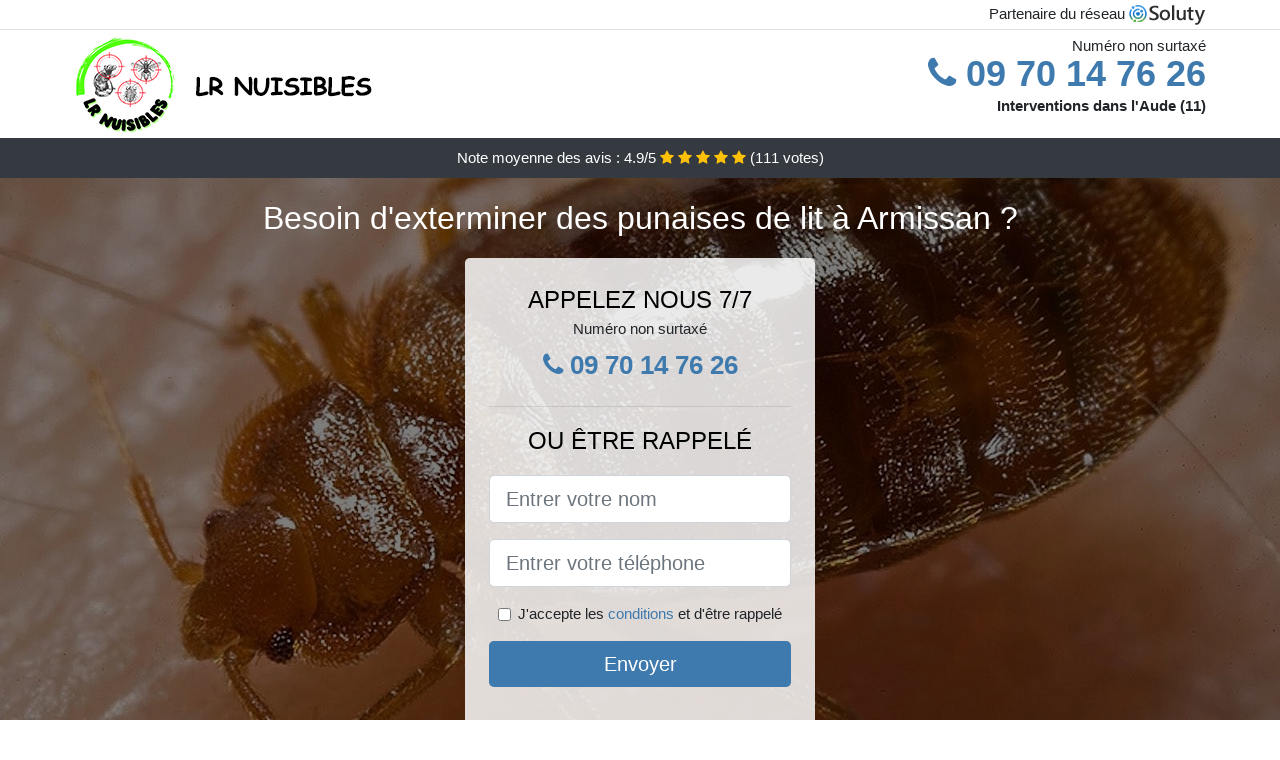

--- FILE ---
content_type: text/html; charset=UTF-8
request_url: https://www.tepsis.fr/armissan-11110/extermination-punaises-lit
body_size: 11993
content:
<!doctype html>
<html lang="fr">
<head>
    <meta charset="utf-8">
    <meta name="viewport" content="width=device-width, initial-scale=1, shrink-to-fit=no">
    <link rel="stylesheet" href="https://stackpath.bootstrapcdn.com/bootstrap/4.5.2/css/bootstrap.min.css" integrity="sha384-JcKb8q3iqJ61gNV9KGb8thSsNjpSL0n8PARn9HuZOnIxN0hoP+VmmDGMN5t9UJ0Z" crossorigin="anonymous">
	<link rel="stylesheet" href="https://stackpath.bootstrapcdn.com/font-awesome/4.7.0/css/font-awesome.min.css">
	
	<link rel="icon" href="/favicon.ico" />
    <link rel="apple-touch-icon" sizes="57x57" href="/favicon/6/apple-icon-57x57.png">
    <link rel="apple-touch-icon" sizes="60x60" href="/favicon/6/apple-icon-60x60.png">
    <link rel="apple-touch-icon" sizes="72x72" href="/favicon/6/apple-icon-72x72.png">
    <link rel="apple-touch-icon" sizes="76x76" href="/favicon/6/apple-icon-76x76.png">
    <link rel="apple-touch-icon" sizes="114x114" href="/favicon/6/apple-icon-114x114.png">
    <link rel="apple-touch-icon" sizes="120x120" href="/favicon/6/apple-icon-120x120.png">
    <link rel="apple-touch-icon" sizes="144x144" href="/favicon/6/apple-icon-144x144.png">
    <link rel="apple-touch-icon" sizes="152x152" href="/favicon/6/apple-icon-152x152.png">
    <link rel="apple-touch-icon" sizes="180x180" href="/favicon/6/apple-icon-180x180.png">
    <link rel="icon" type="image/png" sizes="192x192"  href="/favicon/6/android-icon-192x192.png">
    <link rel="icon" type="image/png" sizes="32x32" href="/favicon/6/favicon-32x32.png">
    <link rel="icon" type="image/png" sizes="96x96" href="/favicon/6/favicon-96x96.png">
    <link rel="icon" type="image/png" sizes="16x16" href="/favicon/6/favicon-16x16.png">
    <link rel="manifest" href="/favicon/6/manifest.json">
    <meta name="msapplication-TileColor" content="#ffffff">
    <meta name="msapplication-TileImage" content="/favicon/6/ms-icon-144x144.png">
    <meta name="theme-color" content="#ffffff">
	
		<title>Armissan (11110) : Extermination des punaises de lit</title>
	<meta name="description" content="Besoin d&#039;exterminer des punaises de lit à Armissan ? Notre équipe expérimentée peut répondre à votre problème de présence de punaises de lit. N&#039;hésitez pas à nous contacter." />
	<link rel="canonical" href="https://www.tepsis.fr/armissan-11110/extermination-punaises-lit" />
	<meta name="csrf-token" content="vTbJIMS6okbDuFFdxOQ2oGwImtiduyihqmjwzfj8">
	<style type="text/css">
html {height: 100%;}
body {font-size: 15px;height: 100%;margin: 0;padding: 0;}
a, a:hover{color: #3e7aad;}
footer{min-height: 50px;background-color : #3e7aad;}
article img{max-width: 100%;margin-bottom: 1rem;}
h1{font-size: 1.8rem;margin: 1rem 0;}
h2{font-size: 1.5rem;}
h3{font-size: 1.1rem;}
li{line-height: 32px;}

@media (max-width: 991px){
    h1{font-size: 1.5rem;}
    h2{font-size: 1rem;}
}

.carlyne,.carlyne:hover{color: #212529;}
.phone{font-weight: bold;font-size: 1.5rem;color: #3e7aad}

.partenaire{line-height: 20px;text-align: right;}

.mariola{background-size:cover;background-position:top center;height: 100%;min-height: 600px;}
.mariola label{display:none;}
.mariola-filter{background-color: rgba(0,0,0,0.5);height: 100%;width: 100%;display: table;}
.mariola-content{display: table-cell;position: relative;width: 100%;height: 100%;vertical-align: middle;text-align: center;padding: 1rem;}
.mariola-title-1{color: #FFF;text-align: center;font-size: 2rem;margin-top: 0;}
.mariola-title-2{color: #000;text-align: center;font-size: 1.5rem;}
.mariola-form-filter{background-color: rgba(255, 255, 255, 0.84);padding: 1.5rem;margin: 0 auto;max-width: 350px;border-radius: .3rem;}
.mariola-form-filter .form-group label{display: none;}
.mariola-pro{position: absolute;top:20px;right: 20px;color: #FFF;font-size: 20px;    display: inline-block;padding: 5px 10px;border: 1px solid #fff;border-radius: 6px;}
.mariola-pro:hover{color: #FFF;text-decoration: none;}

.berthea{position:relative;height:108px;}
.berthea-logo{position: absolute;top: 4px;left: 4px;}
.berthea-phone{position: absolute;top: 4px;right: 4px;display:block; font-size: 36px;height: 100px;line-height: 80px;  font-weight: bold;color: #3e7aad;}
.berthea-dep{position: absolute;top: 65px;right: 4px;font-weight: bold;}
.berthea-rating{color: #FFF;height: 40px;line-height: 40px;text-align: center;}
.berthea-rating .fa-star{color: #ffc107}
.berthea-mariola{background-position:center;background-size:cover;}/* height:calc(100% - 158px);min-height: 635px; */
.berthea-button{display:block; padding:0 8px;border-radius:6px; width:250px;margin:0 auto;font-size: 26px;line-height: 50px;font-weight: bold;color: #3e7aad;}
.berthea-button-inverse{display:block;color:#FFF;margin:0 auto;background-color: #3e7aad;padding: .5rem 1rem;font-size: 1.25rem;line-height: 1.5;border-radius: .3rem;}
.berthea-button:hover,.berthea-phone:hover,.berthea-button-inverse:hover{text-decoration:none;}
.berthea-title-1{color: #FFF;text-align: center;font-size: 2rem;margin-top: 0;}

.partenaire{line-height: 20px;text-align: right;}

@media (max-width: 767px){
    .berthea-logo{float: none;text-align: center;}
    .berthea-phone{float: none;font-size: 26px;line-height: 50px;text-align: center;}
	.mariola-content{vertical-align: top;}
	
    .berthea-button{display:block; padding:0 8px;border-radius:6px; width:100%;margin:0 auto;font-size: 25px;line-height: 50px;font-weight: bold;color:#FFF;background-color: #3e7aad;}
    .berthea-button:hover{color: white;}
	
    .berthea{position:relative;height:auto;text-align:center;}
    .berthea-logo{position: relative;top: auto;left: auto;}
    .berthea-dep{position: relative;line-height: 20px;top: auto;right: auto;white-space: nowrap;}
    .partenaire{text-align: center;}
}
@media (max-width: 500px){
    .berthea-title-1{color: #FFF;text-align: center;font-size: 24px;margin-top: 0;}
    .mariola-title-1{color: #FFF;text-align: center;font-size: 24px;margin-top: 0;}
    .mariola-title-2{color: #000;text-align: center;font-size: 20px;}
}

ul{list-style: inside;padding: 0;}

@media (max-width: 991px){
    .container {max-width: 100%;}
}

@media (min-width: 576px){
}

@media (min-width: 990px){
    ul{column-count: 2;}
}

</style></head>
<body>

	
<div class="bg-white">
	    	    	<div class="border-bottom" >
    		<div class="container p-1 partenaire">
    			Partenaire du réseau <img alt="Soluty" src="/img/soluty.com.png" >
    		</div>
    	</div>
    	    	<div class="container p-1  berthea">
    		<div class="berthea-logo" >
    			<img class="img-fluid" alt="LR NUISIBLES" src="https://www.tepsis.fr/img/entreprises/lrnuisibles.png">
    		</div>
    		    		<span style="position: absolute;right: 4px;top:5px;" class="d-none d-md-block" >Numéro non surtaxé</span>
    		<a href="tel:+33970147626" class="berthea-phone d-none d-md-block" >
    			<i class="fa fa-phone" ></i> 09 70 14 76 26
    		</a>
    		<span class="berthea-dep" >Interventions dans l&#039;Aude (11)</span>
    		    	</div>
		<div class="berthea-rating bg-dark" >
		<span class="d-none d-sm-inline" >Note moyenne des avis : </span><span class="ratingValue" >4.9</span>/5 
            <i class="fa fa-star" aria-hidden="true"></i>
            <i class="fa fa-star" aria-hidden="true"></i>
            <i class="fa fa-star" aria-hidden="true"></i>
            <i class="fa fa-star" aria-hidden="true"></i>
            <i class="fa fa-star" aria-hidden="true"></i>
             (<span class="ratingCount" >111</span> votes)
	</div>
</div>

<div class="berthea-mariola" style="background-image:url(/img/6/punaise-de-lit-sur-la-peau.jpg);">
	<div class="mariola-filter">
		<div class="mariola-content" >
			<p class="berthea-title-1">Besoin d&#039;exterminer des punaises de lit à Armissan ?</p>
							<div class="mariola-form-filter" >
	<p class="mariola-title-2 text-uppercase mb-0" >appelez nous 7/7</p>
	<span>Numéro non surtaxé</span>
	<a href="tel:+33970147626" class="berthea-button " >
		<i class="fa fa-phone" ></i> 09 70 14 76 26
	</a>
	<hr>
        <p class="mariola-title-2 text-uppercase mb-3" >ou être rappelé</p>
    <form method="post" action="https://www.tepsis.fr/call/store"><input type="hidden" name="_token" value="vTbJIMS6okbDuFFdxOQ2oGwImtiduyihqmjwzfj8">
    	<input type="hidden" name="theme_id" id="inp-theme_id" value="4">
    	    		<input type="hidden" name="zipcode" id="inp-zipcode" value="11110">
    	    	<div class="form-group"><label for="inp-name" class=""></label><input type="text" name="name" id="inp-name" class="form-control form-control-lg" placeholder="Entrer votre nom"></div>
    	<div class="form-group"><label for="inp-phone" class=""></label><input type="text" name="phone" id="inp-phone" class="form-control form-control-lg" placeholder="Entrer votre téléphone"></div>
    	<div class="form-check"><input type="checkbox" name="conditions" id="inp-conditions" value="on" class="form-check-input"><label for="inp-conditions" class="form-check-label">J'accepte les <a target="_blank" href="https://www.tepsis.fr/mentions-legales.html#conditions">conditions</a> et d'être rappelé</label></div>
    	<button type="submit" class="berthea-button-inverse my-3 border-0 w-100" >Envoyer</button>
    </form>
    </div>			        	<img class="mt-3" src="https://www.tepsis.fr/img/certibiocide.png" style="max-width: 200px;" >
		</div>
	</div>
</div>
<div class="container">
	<article>
        <h1>Armissan (11110) : Extermination des punaises de lit</h1>
        <p>Il peut paraître fréquent que vous soyez victime de piqûres
	inexpliquées au cours de vos moments de sommeil dans votre lit. Ces
	piqûres que vous ne parvenez pas à expliquer ne proviennent pas
	obligatoirement des moustiques. Vous pouvez par exemple vous réveiller
	avec des traces douteuses sur votre peau qui vous démangent au niveau
	du visage, des pieds, l’avant-bras ou encore vos mains. En effet, vous
	êtes probablement infesté par des punaises de lit.</p>
<p>Il s'agit d'une espèce d’insectes hétéroptères, une famille des
	cimicidaes que l’on retrouve dans diverses régions du monde entier.
	Pendant votre sommeil, ces hématophages vous piquent et vous sucent
	durant une dizaine ou une vingtaine de minutes. Certes, il existe
	plusieurs astuces et remèdes de grand-mère pour dire adieu à ces
	petites bêtes nuisibles, mais nous vous proposons de vous joindre à
	nous pour vous proposer des solutions mieux adaptées pour vous
	débarrasser définitivement de ces insectes qui peuvent nuire à votre
	tranquillité.</p>
<h2>Les punaises de lit à Armissan&nbsp;: qu'est ce que c'est ?</h2>
<p>
	Exclusivement hématophages, ces petits insectes qui sucent le sang de
	leur hôte durant plusieurs minutes ont une durée de vie assez
	extraordinaire pour leur petite taille. Elles <strong>peuvent survivre
		jusqu’à un an et demi, voire deux ans</strong> si elles sont dans de
	bonnes conditions, même si elles ne s'alimentent pas. Cette espèce de
	la famille des Cimidae est divisée en 6 sous-familles. Bien entendu, il
	faut se rendre dans certaines régions spécifiques du monde pour
	retrouver chacune de ces sous-familles. Cependant, la sous-famille des
	Cimicinaes dont fait partie le Cimex Lectularius est assez présente sur
	de nombreux territoires et c'est avec ce dernier que nous vous ferons
	découvrir ces petites bêtes nuisibles qui infestent votre habitation.
</p>
<img src="/img/6/punaise-de-lit-gros-plan.jpg"
	alt="Gros plan sur une punaise de lit à Armissan" />
<p>Pour se repérer, ces insectes nuisibles se servent non seulement de
	la chaleur, mais également du gaz carbonique que dégage le corps
	humain. Pour éviter d’être repérées pendant qu’elles commettent leur
	forfait, les punaises de lit s'activent durant la nuit. Un moment où
	l’être humain dort en général et n'est pas souvent conscient. C’est le
	moment parfait pour elles de partir à la conquête de leur aliment
	préféré en se déplaçant sur votre corps dans une discrétion totale.</p>
<p>Très intelligentes, ces petites bêtes injectent au moment de la
	piqûre la salive qu’elles secrètent et cela pour deux raisons. La
	première raison est que cette substance sécrétée a un effet
	anesthésiant sur l’endroit piqué, et la seconde est que le sang ne
	pourra pas se coaguler. Une technique imparable qui empêche la victime
	de sentir si elle est attaquée ou pas. En général, le nombre de piqûres
	que fait une punaise de lit peut varier entre 3 à 5. Ces piqûres sont
	distancées de 1&nbsp;cm. Cette opération prendra autour de 20 minutes
	pour que ces insectes puissent être satisfaits du travail accompli.</p>
<h2>A quoi ressemble une punaise de lit adulte</h2>
<p>
	Une fois à l’âge adulte, une punaise de lit a <strong>une taille
		comprise entre 4 et 7&nbsp;mm</strong>. Son corps de <strong>coloration
		brune ou beige</strong> est composé de trois parties&nbsp;qui sont :
	la tête, le thorax et l’abdomen. Avec son aspect de confetti, la
	punaise de lit est plate dorso-ventralement. Évidemment, le mâle comme
	la femelle de cette espèce <strong>se nourrissent de sang</strong>.
	Sans une prise de sang au préalable, les œufs des punaises de lit ne
	pourront pas arriver à maturité chez la femelle. Pour se reproduire, le
	mâle se sert de son appareil génital semblable à une aiguille qui
	transpercera la cuticule se situant sur l’abdomen de la femelle.
</p>
<p>Notons que contrairement à d’autres animaux, les punaises de lit ne
	s’accouplent pas en utilisant leurs appareils génitaux. Ce n’est qu’en
	transperçant l’abdomen de la femelle, que le mâle injecte la sécrétion
	de sa glande reproductrice. Cette sécrétion qui contient les
	spermatozoïdes ira se loger dans une poche que l’on appelle organe de
	Ribag. Une fois cette poche atteinte par les spermatozoïdes, ils
	pourront rejoindre les ovaires de la femelle. Les blessures reçues dans
	l’abdomen par la femelle réduisent de 30&nbsp;% sa durée de vie. Tandis
	que le mâle peut s’accoupler le nombre de fois qu’il veut, la femelle
	elle ne peut le faire que 5 fois tout au long de sa durée de vie.</p>
<h2>L’œuf des punaises de lit</h2>
<p>Une fois l’accouplement fait, les œufs sont pondus par la femelle 3 à
	10 jours après l’acte. Pour que les œufs jouissent d'une condition
	optimale, la femelle les pond à une température comprise entre 14 et
	27&nbsp;°C. Aussi, cette petite bestiole sera dans l'obligation de
	faire recours à un repas sanguin afin de s'assurer de la maturité de
	ses oeufs. Ces insectes pondent 5 à 15 œufs au cours de chaque
	fécondation, ce qui donne un total de 250 œufs voire le double (500
	œufs) en cas de forte chaleur au cours de leur cycle de vie. Si tout
	cela est bien respecté, les œufs pondus seront très résistants et
	ressembleront à un grain de riz à cause de leur forme ovale et de leur
	couleur blanchâtre. L'oeuf d'une punaise de lit a une longueur de
	1&nbsp;mm et est très difficile à repérer. Pour la sécurité des œufs,
	la femelle les place dans un endroit sûr comme l’intérieur d’espaces
	restreints des fissures ou encore des crevasses. Les moindres recoins
	peuvent leur servir de nids.</p>
<img src="/img/6/cycle-punaises-de-lit.jpg"
	alt="Le cycle de vie de la punaise de lit" />
<p>Dans ces endroits presque inaccessibles, les œufs de ces insectes
	nuisibles y restent collés à l’aide de l’enrobage gluant qui les
	recouvre. Une fois éclot, il faudra cinq étapes pour les jeunes
	punaises de lit afin qu'elles se développent. Bien sûr, ces différentes
	étapes nécessitent un repas sanguin pour arriver à réalisation. Une
	seule étape peut prendre entre 3 et 15 jours pour arriver à terme.
	Comme dit plus haut, avec une coloration claire, les oeufs sont très
	difficiles à détecter au début de leur colonisation. Plusieurs
	conditions doivent être réunies et celle thermique en particulier est
	importante pour la survie des punaises de lit. Lorsqu’elle arrive à
	l’âge adulte, la durée de vie d’une punaise de lit oscille entre 6 mois
	et 1 an. Il leur arrive de se mettre en hibernation et cela peut durer
	une année entière, voire plus.</p>
<h2>D'où viennent les punaises de lit à Armissan ?</h2>
<p>Parmi ces êtres nuisibles qui rendent la vie difficile aux humains
	malgré l’entretien répétitif des logis et aussi leur hygiène de vie
	irréprochable, la punaise de lit fait partie des plus anciens. Vous
	vous demandez sûrement d’où elles sortent malgré toutes vos efforts
	pour garder une hygiène de vie irréprochable dans votre habitation.
	Pour répondre à cette question, il va falloir remonter l'époque de
	l'ancienne Égypte pour constater que c’était dans des tombes
	égyptiennes vieilles de plus 3 350 ans que des archéologues avaient
	trouvé les punaises de lits pour la toute première fois. Certains
	récits de guerre en font état également. On apprend également que les
	punaises ont failli connaître une extinction à cause de l’utilisation
	d’un insecticide très puissant et toxique qui répondait au nom de DDT.
	Mais la forte toxicité de ce produit a fait que l’utilisation a été
	interdite à une certaine période. Cela entraîna la survie de quelques
	nids de punaises qui a conduit à la prolifération de leur espèce.</p>
<p>En s’accrochant aux valises des humains lors de leur voyage un peu
	partout, les punaises de lit ont pu facilement reconquérir le monde. Il
	a fallu attendre l’année&nbsp;2012 pour revoir ces êtres nuisibles
	refaire surface en France. Comme nous l’avions mentionné plus haut, le
	nombre d’œufs par an des punaises de lit est énorme, ce qui a favorisé
	cette croissance annuelle de 200 à 300&nbsp;%. Qu'importe l'endroit où
	vous vous trouvez, vous êtes passible d'infestation par ces insectes.
	Que ce soit dans les gares ou tout autre moyen de transport terrestres,
	maritimes ou aériens, dans les écoles, les bureaux ou encore les
	cinémas, vous pouvez être infesté. Les articles d’occasion comme les
	jouets, les meubles, les vêtements et autres en contiennent également.
	Ils ont une telle facilité à envahir un environnement que cela en
	devient un supplice pour les victimes. Si vous êtes infesté par ces
	insectes, il ne vous reste plus qu’à faire appel à une entreprise de
	désinsectisation comme la nôtre pour vous débarrasser du problème.</p>
<h2>Comment savoir si votre maison est envahie par les punaises de lit à Armissan ?</h2>
<p>Au début de l'infestation, ces insectes sont capables de passer
	inaperçus au sein de votre habitation en raison du petit nombre ce qui
	causera la rareté des piqûres. Mais avec le temps, l’espace-temps entre
	les piqûres se réduira et leur fréquence augmentera. C’est là que vous
	allez remarquer la surpopulation des punaises de lit dans votre demeure
	et le calvaire commencera. La situation dérape assez facilement et vous
	perdrez le contrôle. C’est souvent le cas chez les personnes
	allergiques aux piqûres qui ne savent plus où mettre la tête dès
	qu’elles constatent la présence de ces insectes nuisibles dans leur
	habitation. Pendant que sur certains les piqûres sont discrètes, elles
	sont plutôt insupportables chez d’autres avec des rougeurs et la peau
	enflée qui conduit même à une démangeaison. La gourmandise de ces
	insectes est tellement forte que certains d’entre eux éclatent après
	s’être trop gavés de sang. Pour d’autres qui ne peuvent plus se
	déplacer rapidement, ils se retrouvent aplatis lorsque la personne
	piquée se retourne dans son lit.</p>
<p>
	C’est ainsi que <strong>vous retrouvez des traces de sang sur votre lit</strong>
	à votre réveil sans une quelconque blessure sur votre corps. Certes,
	vous ne pouvez pas vous débarrasser des nids de punaises de lit dans
	leur totalité chez vous, mais vous pouvez quand même réduire leur
	effectif. Cependant, seul un travail de professionnel pour vous
	garantir une paix dans votre habitation. Hormis les espaces restreints
	et fissures, vous retrouverez les œufs, les mues ou encore les
	déjections des punaises de lits dans des endroits sombres de la
	structure de votre lit. Procédez donc à une inspection minutieuse de
	votre lit pour être sûr qu’elles ne sont pas présentes. Les revers de
	vêtement aux meubles, les tapis, les prises électriques et autres
	peuvent également leur servir de repère. Nous vous conseillons donc de
	vous munir d’une lampe torche pour partir à la chasse de punaise de lit
	dans votre demeure en inspectant les endroits précités. Cela pourrait
	vous aider à prévenir l'infestation.
</p>
<h2>Les punaises de lit&nbsp;: les effets de leur piqûre sur la santé</h2>
<p>En général, trois grands dommages majeurs sont causés par les piqûres
	de punaises. En première position, nous avons celle liée à la peau. Le
	dommage en deuxième position a rapport avec des infections et enfin en
	dernière position nous avons un dommage niveau psychologie. Mais dans
	le monde entier, les punaises de lit sont généralement connues par les
	marques de piqûres ainsi que les démangeaisons qu’elles occasionnent.
	Ces deux derniers dommages sont souvent source d’infections et aussi de
	troubles psychologiques. La grande satisfaction c’est que cela
	n’entraîne pas des maladies susceptibles d’être transmissibles d’un
	être humain à un autre.</p>
<h2>Les punaises de lit&nbsp;: les effets dermatologiques qu’entraînent
	les piqûres</h2>
<p>
	Parfois sources de plaies, <strong>les piqûres de punaises de lit sur
		les adultes ou les enfants ont tendance à provoquer de démangeaison</strong>.
	Vous pouvez commencer à vous gratter et à force de répéter cela, de
	multiples plaies apparaîtront sur votre corps. Ces plaies peuvent
	s’infecter à la longue si elles ne sont pas bien traitées. Les lésions
	cutanées sous forme de prurit sont donc fréquentes avec environ
	5&nbsp;mm à 2&nbsp;cm de diamètre. Dans certains cas, cela peut causer
	de l’urticaire. Les diagnostics cliniques dans ce genre de situations
	ne sont pas faciles à effectuer étant donné l’inexistence de test
	biologique qui pourrait mener à un réel diagnostic.
</p>
<img src="/img/6/punaise-de-lit-sur-la-peau.jpg"
	alt="Zoom sur une punaise de lit sur la peau" />
<p>La seule façon de réellement se débarrasser du problème est de
	soumettre le patient à une série de questions. Lorsque les piqûres de
	punaises de lit et les démangeaisons se répètent, cela conduit à des
	réveils répétitifs la nuit. On pourrait même dire que se coucher dans
	le lit en question devient invivable. Et lorsque vous passez des nuits
	agitées qui vous empêchent d’avoir vos heures de sommeil comme il le
	faut, cela conduit à une fatigue extrême. Le manque de sommeil jouera
	sur vos capacités physiques ainsi que mentales et sur le plan
	professionnel ou scolaire votre rendu ne sera plus pareil.</p>
<h2>Les risques d’infections causés par les piqûres de punaise de lit</h2>
<p>Si on laisse de côté les plaies causées par les grattages répétitifs,
	une surinfection bactérienne est également l’un des risques encourus
	quand on se fait piquer par ces insectes qui infestent votre
	habitation. Il est vrai qu’avec la piqûre elle-même il n’y a aucun
	risque de transmission de quelconques agents pathogènes infectieux.
	Toutefois, les bactéries et les agents microbiens qui causent les
	infections peuvent être véhiculés par le corps de la punaise de lit. En
	ayant pris par de multiples cachettes pour hiberner ou se cacher,
	celle-ci peut traîner des agents microbiens sur son corps à l'exemple
	des staphylocoques dorés.</p>
<p>La meilleure solution est donc de se rapprocher d’un professionnel en
	désinsectisation pour qu’il vous débarrasse votre maison ou appartement
	des punaises de lit.</p>
<h2>Les punaises de lit&nbsp;: quel traitement à Armissan ?</h2>
<p>
	Ne faites surtout pas l’erreur de prendre une invasion de punaises de
	lit à Armissan à la légère, car
	comme il a été dit plus haut, leur présence dans votre vie peut
	rapidement rendre votre quotidien invivable. Il serait judicieux de
	faire appel à <strong>un professionnel en désinsectisation des punaises
		de lit à Armissan</strong> pour
	que ce dernier puisse venir à bout. Les professionnels sont les plus
	habilités à vaincre les punaises de lit aisément. Et pour mener à bien
	cette bataille contre les punaises de lit, les professionnels sont
	amenés à respecter plusieurs étapes. La première des choses qu’ils
	auront à faire sera bien sûr de localiser les punaises de lit, peu
	importe où elles se trouvent dans votre maison ou appartement. Une fois
	le repérage du ou des nids réalisés, une répartition et une
	qualification de l’infestation seront faites grâce à une évaluation
	claire et nette. Tout cela laisse place maintenant à la dés-infestation
	de la maison.
</p>
<p>
	Deux méthodes seront utilisées pour éradiquer le problème. Il s'agit
	ici de la lutte mécanique et de la seconde portant le blason de la
	lutte chimique. En ce qui concerne la première méthode, elle est
	composée de bon nombre de techniques grâce auxquelles l’utilisation de
	produits chimiques est réduite. La méthode mécanique peut consister en
	l'utilisation de techniques d'aspiration où un embout de l’aspirateur
	sert à aspirer les œufs ainsi que les punaises de lit détectées,
	qu'elles soient jeunes ou adultes. Un insecticide puissant servira plus
	tard pour désinfecter l’aspirateur. Cela peut également consister en
	l'utilisation d'une technique de congélation. Cette technique qui doit
	durer minimum près de 72 heures est très utile pour les objets et les
	vêtements. Le <strong>lavage à la machine à un degré de 60°C</strong>
	servira pour les vêtements. Le chauffage de mobilier ainsi que la
	suppression de l’ameublement sont aussi d’autres options quand on parle
	de méthode mécanique.
</p>
<p>La méthode chimique présente beaucoup plus de risques et est surtout
	réservée aux professionnels à cause de l’implication des produits
	chimiques. Il n’est pas question ici d’insecticides classiques, car les
	punaises de lit y résistent très facilement. Ce qui amène à utiliser
	des produits de désinsectisation beaucoup plus puissants que
	d’habitude. Lorsqu’ils sont mal appliqués, ces produits chimiques
	peuvent avoir des effets néfastes. Faites donc appel à des entreprises
	de lutte contre les punaises de lit à Armissan pour vous en débarrasser définitivement. Les
	professionnels peuvent prévenir l'infestation et même quand elle est
	déjà présente, ils disposent des compétences adéquates pour un travail
	parfait. Notons également qu’une double intervention de l’entreprise
	avec un intervalle de deux semaines vous permettra d’avoir une
	meilleure satisfaction. Vous désirez une éradication de ces insectes à Armissan&nbsp;? La meilleure option
	qui s’offre à vous reste le recours à des entreprises spécialisées.
	Elles peuvent faire usage de spray, ou de pièges pour en découdre avec
	ces petites bêtes. Les répulsifs également seront employés et même les
	larves ne pourront pas y résister. Une infestation de punaises de lit à Armissan est un fléau qui doit être
	pris au sérieux afin d’éviter leur propagation. Vous ne serez jamais
	capable à vous seul de tuer les larves, de déparasiter vos textiles ou
	d’employer des produits antiparasitaires. Un traitement contre ces
	bêtes doit être réalisé par une main de maître. Même les produits
	chimiques peuvent provoquer des réactions allergiques. Chercher à se
	débarrasser des punaises de lit le plus tôt possible reste une
	meilleure initiative. Inspectez donc bien vos meubles et votre lit. De
	toute évidence, les professionnels savent ce qu’il faudra faire pour
	réussir à vous débarrasser de ces insectes piqueurs.</p>
<div itemscope itemtype="https://schema.org/FAQPage">
	<h2>Foire aux questions</h2>

	<div itemscope itemprop="mainEntity"
		itemtype="https://schema.org/Question">
		<h3 itemprop="name">Y’a-t-il un moyen pour en finir avec les invasions
			de punaises de lit à Armissan ?</h3>
		<div itemscope itemprop="acceptedAnswer"
			itemtype="https://schema.org/Answer">
			<div itemprop="text">
				<p>Comme souligner plus haut, vous avez plusieurs moyens qui pour la
					plupart peuvent être fastidieuses et peuvent également devenir
					répétitives. Pour vous assurer d’une victoire définitive contre
					elles, il est important de faire appel à une entreprise experte en
					la matière.</p>
			</div>
		</div>
	</div>

	<div itemscope itemprop="mainEntity"
		itemtype="https://schema.org/Question">
		<h3 itemprop="name">Les piqûres des punaises de lit sont-elles
			mortelles&nbsp;?</h3>
		<div itemscope itemprop="acceptedAnswer"
			itemtype="https://schema.org/Answer">
			<div itemprop="text">
				<p>Non, les piqûres occasionnées par les punaises de lit ne sont pas
					mortelles. Cependant, elles peuvent vous donner des allergies ou
					vous exposer à certaines infections. En cas de piqûres à des
					endroits sensibles, vous pouvez subir de sérieux dommages.</p>
			</div>
		</div>
	</div>

	<div itemscope itemprop="mainEntity"
		itemtype="https://schema.org/Question">
		<h3 itemprop="name">Quels sont les tarifs appliqués par les
			entreprises de désinsectisation ?</h3>
		<div itemscope itemprop="acceptedAnswer"
			itemtype="https://schema.org/Answer">
			<div itemprop="text">
				<p>Le montant fixé dépend en général de l’entreprise. Il regroupe
					les frais de déplacement, les frais de diagnostic et ceux du
					traitement. Le prix dépend donc grandement du nombre de pièces à
					traiter. Cela peut également dépendre des produits utilisés ou
					encore de la région dans laquelle l’opération est à effectuer.</p>
			</div>
		</div>
	</div>

</div>        <div class="form-group" >
    <input type="hidden" id="selected_rating" name="selected_rating" value="5" required="required">
    <input type="hidden" id="voted" name="voted" value="0" >
    <span class="ratingValue" >4.9</span> / 5 (<span class="ratingCount" >111</span> votes)<br/>
    <button type="button" class="btnrating btn btn-warning" data-attr="1" id="rating-star-1">
        <i class="fa fa-star" aria-hidden="true"></i>
    </button>
    <button type="button" class="btnrating btn btn-warning" data-attr="2" id="rating-star-2">
        <i class="fa fa-star" aria-hidden="true"></i>
    </button>
    <button type="button" class="btnrating btn btn-warning" data-attr="3" id="rating-star-3">
        <i class="fa fa-star" aria-hidden="true"></i>
    </button>
    <button type="button" class="btnrating btn btn-warning" data-attr="4" id="rating-star-4">
        <i class="fa fa-star" aria-hidden="true"></i>
    </button>
    <button type="button" class="btnrating btn btn-warning" data-attr="5" id="rating-star-5">
        <i class="fa fa-star" aria-hidden="true"></i>
    </button>
</div>

<div class="alert alert-success d-none" role="alert">
	<strong>Merci!</strong> pour votre évaluation.
</div>        <a href="https://www.tepsis.fr/aude-11/extermination-punaises-lit">Aude : Extermination des punaises de lit</a>
        <ul>
        	        		<li>
        			<a href="https://www.tepsis.fr/armissan-11110/entreprise-desinsectisation-punaises-lit">Armissan : Entreprise désinsectisation punaises de lit</a>
        		</li>
        	        		<li>
        			<a href="https://www.tepsis.fr/armissan-11110/societe-decontamination-punaises-lit">Armissan : Société de décontamination des punaises de lit</a>
        		</li>
        	        		<li>
        			<a href="https://www.tepsis.fr/armissan-11110/tarif-desinfection-punaises-lit">Armissan : Tarif pour la désinfection des punaises de lit</a>
        		</li>
        	        		<li>
        			<a href="https://www.tepsis.fr/armissan-11110/comment-debarrasser-punaises-lit">Armissan : Comment se débarrasser des punaises de lit ?</a>
        		</li>
        	        </ul>
    </article>
</div>


    <footer class="py-3" >
    	<div class="container" >
    		<a class="text-light" href="/">Accueil</a>
    		<a rel="nofollow" class="ml-3 text-light" href="https://www.tepsis.fr/mentions-legales.html">Mentions légales</a>
			    	</div>
    </footer>
	
    <script src="https://code.jquery.com/jquery-3.4.1.min.js" integrity="sha256-CSXorXvZcTkaix6Yvo6HppcZGetbYMGWSFlBw8HfCJo=" crossorigin="anonymous"></script>
	
    <script>
    $.ajaxSetup({
        headers: {
            'X-CSRF-TOKEN': $('meta[name="csrf-token"]').attr('content')
        }
    });
    
    $(".btnrating").on('click',(function(e) {
    	
    	if($("#voted").val() == 0){
        	var previous_value = $("#selected_rating").val();
        	
        	var selected_value = $(this).attr("data-attr");
        	$("#selected_rating").val(selected_value);
        	
        	for (i = 1; i <= selected_value; ++i) {
        		$("#rating-star-"+i).toggleClass('btn-warning');
        		$("#rating-star-"+i).toggleClass('btn-default');
        	}
        	
        	for (ix = 1; ix <= previous_value; ++ix) {
        		$("#rating-star-"+ix).toggleClass('btn-warning');
        		$("#rating-star-"+ix).toggleClass('btn-default');
        	}
    
            $.ajax({
            	url: "/rating/vote",
                dataType: "json",
                method: "POST",
                data: {
                	rating_value: $("#selected_rating").val(),
                	url: document.URL
                },
                success: function( data ) {
                    $('.ratingCount').html(data.data.count);
                    $('.ratingValue').html(data.data.value);
                	$(".alert").removeClass('d-none');
                	$("#voted").val(1);
    			}
            });
    	}
    
    }));
    </script>
    
    
<script>
$(document).on("click", '.berthea-phone, .berthea-button', function(event) {
	$.ajax({
		url: "/call/click/11",
      	type : 'POST',
      	dataType : 'json'
	});
});

function aVisitor()
{
	$.post( "/a-visitor/11" );
}

$( document ).ready(function() {
	aVisitor();
});
</script>
	
		
</body>
</html>